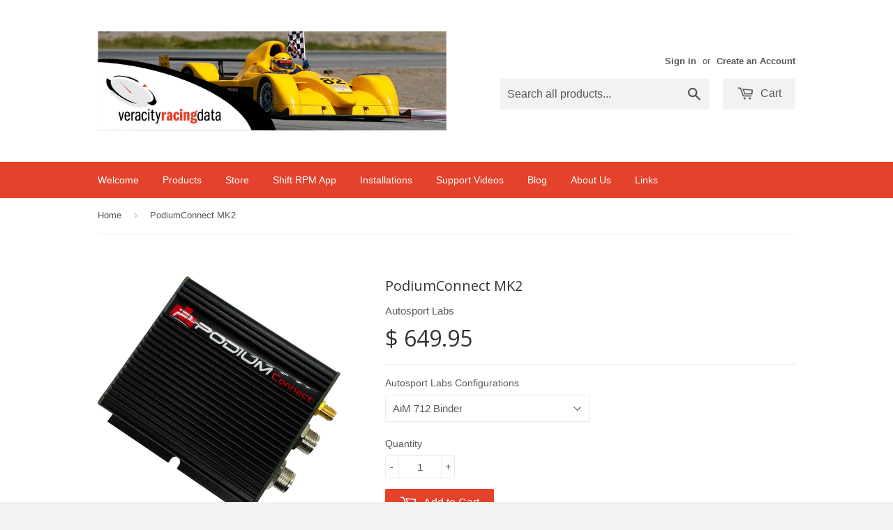

--- FILE ---
content_type: text/html; charset=utf-8
request_url: https://shop.veracitydata.com/products/podiumconnect-mk2
body_size: 15539
content:
<!doctype html>
<!--[if lt IE 7]><html class="no-js lt-ie9 lt-ie8 lt-ie7" lang="en"> <![endif]-->
<!--[if IE 7]><html class="no-js lt-ie9 lt-ie8" lang="en"> <![endif]-->
<!--[if IE 8]><html class="no-js lt-ie9" lang="en"> <![endif]-->
<!--[if IE 9 ]><html class="ie9 no-js"> <![endif]-->
<!--[if (gt IE 9)|!(IE)]><!--> <html class="no-touch no-js"> <!--<![endif]-->
<head>

  <!-- Basic page needs ================================================== -->
  <meta charset="utf-8">
  <meta http-equiv="X-UA-Compatible" content="IE=edge,chrome=1">

  
  <link rel="shortcut icon" href="//shop.veracitydata.com/cdn/shop/t/3/assets/favicon.png?v=127694855494086107251426834775" type="image/png" />
  

  <!-- Title and description ================================================== -->
  <title>
  PodiumConnect MK2 &ndash; Veracity Racing Data
  </title>

  
  <meta name="description" content="Now you can live-stream telemetry from your AiM, MoTeC, or other data system Live-stream your racing to Podium, the social network where you can do real-time analysis on engine, chassis, and driver performance. Share and compare your laps with crew, friends, race coaches, and fans around the world.   Compatible with Ai">
  

  <!-- Product meta ================================================== -->
  
  <meta property="og:type" content="product">
  <meta property="og:title" content="PodiumConnect MK2">
  
  <meta property="og:image" content="http://shop.veracitydata.com/cdn/shop/products/ASL-PodiumConnect_MK2_3quarter_1024_grande.jpg?v=1653511285">
  <meta property="og:image:secure_url" content="https://shop.veracitydata.com/cdn/shop/products/ASL-PodiumConnect_MK2_3quarter_1024_grande.jpg?v=1653511285">
  
  <meta property="og:image" content="http://shop.veracitydata.com/cdn/shop/products/ASL-PodiumConnect_MK2_end_connectors_1024_grande.jpg?v=1653511334">
  <meta property="og:image:secure_url" content="https://shop.veracitydata.com/cdn/shop/products/ASL-PodiumConnect_MK2_end_connectors_1024_grande.jpg?v=1653511334">
  
  <meta property="og:image" content="http://shop.veracitydata.com/cdn/shop/products/ASL-PodiumConnect_MK2_in_hand_1024_grande.jpg?v=1653511417">
  <meta property="og:image:secure_url" content="https://shop.veracitydata.com/cdn/shop/products/ASL-PodiumConnect_MK2_in_hand_1024_grande.jpg?v=1653511417">
  
  <meta property="og:price:amount" content="649.95">
  <meta property="og:price:currency" content="USD">


  <meta property="og:description" content="Now you can live-stream telemetry from your AiM, MoTeC, or other data system Live-stream your racing to Podium, the social network where you can do real-time analysis on engine, chassis, and driver performance. Share and compare your laps with crew, friends, race coaches, and fans around the world.   Compatible with Ai">

  <meta property="og:url" content="https://shop.veracitydata.com/products/podiumconnect-mk2">
  <meta property="og:site_name" content="Veracity Racing Data">

  
  
  
  <meta name="twitter:site" content="@">


  <meta name="twitter:card" content="product">
  <meta name="twitter:title" content="PodiumConnect MK2">
  <meta name="twitter:description" content="Now you can live-stream telemetry from your AiM, MoTeC, or other data system
Live-stream your racing to Podium, the social network where you can do real-time analysis on engine, chassis, and driver performance. Share and compare your laps with crew, friends, race coaches, and fans around the world.
 
Compatible with AiM, MoTeC,  and other data acquisition systems
Revolutionary Technology
Set your data free! Using cellular-based telemetry, PodiumConnect brings together different data systems in a powerful way. Easily compare laps between AiM, MoTeC, and other GPS-enabled data systems, all in the cloud, and in real-time.
Live-stream teleme">
  <meta name="twitter:image" content="https://shop.veracitydata.com/cdn/shop/products/ASL-PodiumConnect_MK2_3quarter_1024_medium.jpg?v=1653511285">
  <meta name="twitter:image:width" content="240">
  <meta name="twitter:image:height" content="240">
  <meta name="twitter:label1" content="Price">
  <meta name="twitter:data1" content="$ 649.95 USD">
  
  <meta name="twitter:label2" content="Brand">
  <meta name="twitter:data2" content="Autosport Labs">
  



  <!-- Helpers ================================================== -->
  <link rel="canonical" href="https://shop.veracitydata.com/products/podiumconnect-mk2">
  <meta name="viewport" content="width=device-width,initial-scale=1">

  
  <!-- Ajaxify Cart Plugin ================================================== -->
  <link href="//shop.veracitydata.com/cdn/shop/t/3/assets/ajaxify.scss.css?v=85051204406762910861426834401" rel="stylesheet" type="text/css" media="all" />
  

  <!-- CSS ================================================== -->
  <link href="//shop.veracitydata.com/cdn/shop/t/3/assets/timber.scss.css?v=106256834566652183511674766391" rel="stylesheet" type="text/css" media="all" />
  

  
    
    
    <link href="//fonts.googleapis.com/css?family=Open+Sans:400" rel="stylesheet" type="text/css" media="all" />
  




  <!-- Header hook for plugins ================================================== -->
  <script>window.performance && window.performance.mark && window.performance.mark('shopify.content_for_header.start');</script><meta id="shopify-digital-wallet" name="shopify-digital-wallet" content="/8059973/digital_wallets/dialog">
<meta name="shopify-checkout-api-token" content="f622c95bde231885f3dee719cd9aa4b7">
<meta id="in-context-paypal-metadata" data-shop-id="8059973" data-venmo-supported="false" data-environment="production" data-locale="en_US" data-paypal-v4="true" data-currency="USD">
<link rel="alternate" type="application/json+oembed" href="https://shop.veracitydata.com/products/podiumconnect-mk2.oembed">
<script async="async" src="/checkouts/internal/preloads.js?locale=en-US"></script>
<script id="shopify-features" type="application/json">{"accessToken":"f622c95bde231885f3dee719cd9aa4b7","betas":["rich-media-storefront-analytics"],"domain":"shop.veracitydata.com","predictiveSearch":true,"shopId":8059973,"locale":"en"}</script>
<script>var Shopify = Shopify || {};
Shopify.shop = "veracitydata.myshopify.com";
Shopify.locale = "en";
Shopify.currency = {"active":"USD","rate":"1.0"};
Shopify.country = "US";
Shopify.theme = {"name":"VRD Customized Supply Theme","id":10616365,"schema_name":null,"schema_version":null,"theme_store_id":null,"role":"main"};
Shopify.theme.handle = "null";
Shopify.theme.style = {"id":null,"handle":null};
Shopify.cdnHost = "shop.veracitydata.com/cdn";
Shopify.routes = Shopify.routes || {};
Shopify.routes.root = "/";</script>
<script type="module">!function(o){(o.Shopify=o.Shopify||{}).modules=!0}(window);</script>
<script>!function(o){function n(){var o=[];function n(){o.push(Array.prototype.slice.apply(arguments))}return n.q=o,n}var t=o.Shopify=o.Shopify||{};t.loadFeatures=n(),t.autoloadFeatures=n()}(window);</script>
<script id="shop-js-analytics" type="application/json">{"pageType":"product"}</script>
<script defer="defer" async type="module" src="//shop.veracitydata.com/cdn/shopifycloud/shop-js/modules/v2/client.init-shop-cart-sync_IZsNAliE.en.esm.js"></script>
<script defer="defer" async type="module" src="//shop.veracitydata.com/cdn/shopifycloud/shop-js/modules/v2/chunk.common_0OUaOowp.esm.js"></script>
<script type="module">
  await import("//shop.veracitydata.com/cdn/shopifycloud/shop-js/modules/v2/client.init-shop-cart-sync_IZsNAliE.en.esm.js");
await import("//shop.veracitydata.com/cdn/shopifycloud/shop-js/modules/v2/chunk.common_0OUaOowp.esm.js");

  window.Shopify.SignInWithShop?.initShopCartSync?.({"fedCMEnabled":true,"windoidEnabled":true});

</script>
<script id="__st">var __st={"a":8059973,"offset":-28800,"reqid":"90b60bc1-49b5-4709-be04-2dcd10961613-1768550622","pageurl":"shop.veracitydata.com\/products\/podiumconnect-mk2","u":"a77c712d155c","p":"product","rtyp":"product","rid":6753825194050};</script>
<script>window.ShopifyPaypalV4VisibilityTracking = true;</script>
<script id="captcha-bootstrap">!function(){'use strict';const t='contact',e='account',n='new_comment',o=[[t,t],['blogs',n],['comments',n],[t,'customer']],c=[[e,'customer_login'],[e,'guest_login'],[e,'recover_customer_password'],[e,'create_customer']],r=t=>t.map((([t,e])=>`form[action*='/${t}']:not([data-nocaptcha='true']) input[name='form_type'][value='${e}']`)).join(','),a=t=>()=>t?[...document.querySelectorAll(t)].map((t=>t.form)):[];function s(){const t=[...o],e=r(t);return a(e)}const i='password',u='form_key',d=['recaptcha-v3-token','g-recaptcha-response','h-captcha-response',i],f=()=>{try{return window.sessionStorage}catch{return}},m='__shopify_v',_=t=>t.elements[u];function p(t,e,n=!1){try{const o=window.sessionStorage,c=JSON.parse(o.getItem(e)),{data:r}=function(t){const{data:e,action:n}=t;return t[m]||n?{data:e,action:n}:{data:t,action:n}}(c);for(const[e,n]of Object.entries(r))t.elements[e]&&(t.elements[e].value=n);n&&o.removeItem(e)}catch(o){console.error('form repopulation failed',{error:o})}}const l='form_type',E='cptcha';function T(t){t.dataset[E]=!0}const w=window,h=w.document,L='Shopify',v='ce_forms',y='captcha';let A=!1;((t,e)=>{const n=(g='f06e6c50-85a8-45c8-87d0-21a2b65856fe',I='https://cdn.shopify.com/shopifycloud/storefront-forms-hcaptcha/ce_storefront_forms_captcha_hcaptcha.v1.5.2.iife.js',D={infoText:'Protected by hCaptcha',privacyText:'Privacy',termsText:'Terms'},(t,e,n)=>{const o=w[L][v],c=o.bindForm;if(c)return c(t,g,e,D).then(n);var r;o.q.push([[t,g,e,D],n]),r=I,A||(h.body.append(Object.assign(h.createElement('script'),{id:'captcha-provider',async:!0,src:r})),A=!0)});var g,I,D;w[L]=w[L]||{},w[L][v]=w[L][v]||{},w[L][v].q=[],w[L][y]=w[L][y]||{},w[L][y].protect=function(t,e){n(t,void 0,e),T(t)},Object.freeze(w[L][y]),function(t,e,n,w,h,L){const[v,y,A,g]=function(t,e,n){const i=e?o:[],u=t?c:[],d=[...i,...u],f=r(d),m=r(i),_=r(d.filter((([t,e])=>n.includes(e))));return[a(f),a(m),a(_),s()]}(w,h,L),I=t=>{const e=t.target;return e instanceof HTMLFormElement?e:e&&e.form},D=t=>v().includes(t);t.addEventListener('submit',(t=>{const e=I(t);if(!e)return;const n=D(e)&&!e.dataset.hcaptchaBound&&!e.dataset.recaptchaBound,o=_(e),c=g().includes(e)&&(!o||!o.value);(n||c)&&t.preventDefault(),c&&!n&&(function(t){try{if(!f())return;!function(t){const e=f();if(!e)return;const n=_(t);if(!n)return;const o=n.value;o&&e.removeItem(o)}(t);const e=Array.from(Array(32),(()=>Math.random().toString(36)[2])).join('');!function(t,e){_(t)||t.append(Object.assign(document.createElement('input'),{type:'hidden',name:u})),t.elements[u].value=e}(t,e),function(t,e){const n=f();if(!n)return;const o=[...t.querySelectorAll(`input[type='${i}']`)].map((({name:t})=>t)),c=[...d,...o],r={};for(const[a,s]of new FormData(t).entries())c.includes(a)||(r[a]=s);n.setItem(e,JSON.stringify({[m]:1,action:t.action,data:r}))}(t,e)}catch(e){console.error('failed to persist form',e)}}(e),e.submit())}));const S=(t,e)=>{t&&!t.dataset[E]&&(n(t,e.some((e=>e===t))),T(t))};for(const o of['focusin','change'])t.addEventListener(o,(t=>{const e=I(t);D(e)&&S(e,y())}));const B=e.get('form_key'),M=e.get(l),P=B&&M;t.addEventListener('DOMContentLoaded',(()=>{const t=y();if(P)for(const e of t)e.elements[l].value===M&&p(e,B);[...new Set([...A(),...v().filter((t=>'true'===t.dataset.shopifyCaptcha))])].forEach((e=>S(e,t)))}))}(h,new URLSearchParams(w.location.search),n,t,e,['guest_login'])})(!0,!0)}();</script>
<script integrity="sha256-4kQ18oKyAcykRKYeNunJcIwy7WH5gtpwJnB7kiuLZ1E=" data-source-attribution="shopify.loadfeatures" defer="defer" src="//shop.veracitydata.com/cdn/shopifycloud/storefront/assets/storefront/load_feature-a0a9edcb.js" crossorigin="anonymous"></script>
<script data-source-attribution="shopify.dynamic_checkout.dynamic.init">var Shopify=Shopify||{};Shopify.PaymentButton=Shopify.PaymentButton||{isStorefrontPortableWallets:!0,init:function(){window.Shopify.PaymentButton.init=function(){};var t=document.createElement("script");t.src="https://shop.veracitydata.com/cdn/shopifycloud/portable-wallets/latest/portable-wallets.en.js",t.type="module",document.head.appendChild(t)}};
</script>
<script data-source-attribution="shopify.dynamic_checkout.buyer_consent">
  function portableWalletsHideBuyerConsent(e){var t=document.getElementById("shopify-buyer-consent"),n=document.getElementById("shopify-subscription-policy-button");t&&n&&(t.classList.add("hidden"),t.setAttribute("aria-hidden","true"),n.removeEventListener("click",e))}function portableWalletsShowBuyerConsent(e){var t=document.getElementById("shopify-buyer-consent"),n=document.getElementById("shopify-subscription-policy-button");t&&n&&(t.classList.remove("hidden"),t.removeAttribute("aria-hidden"),n.addEventListener("click",e))}window.Shopify?.PaymentButton&&(window.Shopify.PaymentButton.hideBuyerConsent=portableWalletsHideBuyerConsent,window.Shopify.PaymentButton.showBuyerConsent=portableWalletsShowBuyerConsent);
</script>
<script data-source-attribution="shopify.dynamic_checkout.cart.bootstrap">document.addEventListener("DOMContentLoaded",(function(){function t(){return document.querySelector("shopify-accelerated-checkout-cart, shopify-accelerated-checkout")}if(t())Shopify.PaymentButton.init();else{new MutationObserver((function(e,n){t()&&(Shopify.PaymentButton.init(),n.disconnect())})).observe(document.body,{childList:!0,subtree:!0})}}));
</script>
<link id="shopify-accelerated-checkout-styles" rel="stylesheet" media="screen" href="https://shop.veracitydata.com/cdn/shopifycloud/portable-wallets/latest/accelerated-checkout-backwards-compat.css" crossorigin="anonymous">
<style id="shopify-accelerated-checkout-cart">
        #shopify-buyer-consent {
  margin-top: 1em;
  display: inline-block;
  width: 100%;
}

#shopify-buyer-consent.hidden {
  display: none;
}

#shopify-subscription-policy-button {
  background: none;
  border: none;
  padding: 0;
  text-decoration: underline;
  font-size: inherit;
  cursor: pointer;
}

#shopify-subscription-policy-button::before {
  box-shadow: none;
}

      </style>

<script>window.performance && window.performance.mark && window.performance.mark('shopify.content_for_header.end');</script>

  

<!--[if lt IE 9]>
<script src="//html5shiv.googlecode.com/svn/trunk/html5.js" type="text/javascript"></script>
<script src="//shop.veracitydata.com/cdn/shop/t/3/assets/respond.min.js?v=52248677837542619231426834124" type="text/javascript"></script>
<link href="//shop.veracitydata.com/cdn/shop/t/3/assets/respond-proxy.html" id="respond-proxy" rel="respond-proxy" />
<link href="//shop.veracitydata.com/search?q=fb7d4ad2c948f3ab814242d01a41c090" id="respond-redirect" rel="respond-redirect" />
<script src="//shop.veracitydata.com/search?q=fb7d4ad2c948f3ab814242d01a41c090" type="text/javascript"></script>
<![endif]-->


  
  

  <script src="//ajax.googleapis.com/ajax/libs/jquery/1.11.0/jquery.min.js" type="text/javascript"></script>
  <script src="//shop.veracitydata.com/cdn/shop/t/3/assets/modernizr.min.js?v=26620055551102246001426834124" type="text/javascript"></script>

<link href="https://monorail-edge.shopifysvc.com" rel="dns-prefetch">
<script>(function(){if ("sendBeacon" in navigator && "performance" in window) {try {var session_token_from_headers = performance.getEntriesByType('navigation')[0].serverTiming.find(x => x.name == '_s').description;} catch {var session_token_from_headers = undefined;}var session_cookie_matches = document.cookie.match(/_shopify_s=([^;]*)/);var session_token_from_cookie = session_cookie_matches && session_cookie_matches.length === 2 ? session_cookie_matches[1] : "";var session_token = session_token_from_headers || session_token_from_cookie || "";function handle_abandonment_event(e) {var entries = performance.getEntries().filter(function(entry) {return /monorail-edge.shopifysvc.com/.test(entry.name);});if (!window.abandonment_tracked && entries.length === 0) {window.abandonment_tracked = true;var currentMs = Date.now();var navigation_start = performance.timing.navigationStart;var payload = {shop_id: 8059973,url: window.location.href,navigation_start,duration: currentMs - navigation_start,session_token,page_type: "product"};window.navigator.sendBeacon("https://monorail-edge.shopifysvc.com/v1/produce", JSON.stringify({schema_id: "online_store_buyer_site_abandonment/1.1",payload: payload,metadata: {event_created_at_ms: currentMs,event_sent_at_ms: currentMs}}));}}window.addEventListener('pagehide', handle_abandonment_event);}}());</script>
<script id="web-pixels-manager-setup">(function e(e,d,r,n,o){if(void 0===o&&(o={}),!Boolean(null===(a=null===(i=window.Shopify)||void 0===i?void 0:i.analytics)||void 0===a?void 0:a.replayQueue)){var i,a;window.Shopify=window.Shopify||{};var t=window.Shopify;t.analytics=t.analytics||{};var s=t.analytics;s.replayQueue=[],s.publish=function(e,d,r){return s.replayQueue.push([e,d,r]),!0};try{self.performance.mark("wpm:start")}catch(e){}var l=function(){var e={modern:/Edge?\/(1{2}[4-9]|1[2-9]\d|[2-9]\d{2}|\d{4,})\.\d+(\.\d+|)|Firefox\/(1{2}[4-9]|1[2-9]\d|[2-9]\d{2}|\d{4,})\.\d+(\.\d+|)|Chrom(ium|e)\/(9{2}|\d{3,})\.\d+(\.\d+|)|(Maci|X1{2}).+ Version\/(15\.\d+|(1[6-9]|[2-9]\d|\d{3,})\.\d+)([,.]\d+|)( \(\w+\)|)( Mobile\/\w+|) Safari\/|Chrome.+OPR\/(9{2}|\d{3,})\.\d+\.\d+|(CPU[ +]OS|iPhone[ +]OS|CPU[ +]iPhone|CPU IPhone OS|CPU iPad OS)[ +]+(15[._]\d+|(1[6-9]|[2-9]\d|\d{3,})[._]\d+)([._]\d+|)|Android:?[ /-](13[3-9]|1[4-9]\d|[2-9]\d{2}|\d{4,})(\.\d+|)(\.\d+|)|Android.+Firefox\/(13[5-9]|1[4-9]\d|[2-9]\d{2}|\d{4,})\.\d+(\.\d+|)|Android.+Chrom(ium|e)\/(13[3-9]|1[4-9]\d|[2-9]\d{2}|\d{4,})\.\d+(\.\d+|)|SamsungBrowser\/([2-9]\d|\d{3,})\.\d+/,legacy:/Edge?\/(1[6-9]|[2-9]\d|\d{3,})\.\d+(\.\d+|)|Firefox\/(5[4-9]|[6-9]\d|\d{3,})\.\d+(\.\d+|)|Chrom(ium|e)\/(5[1-9]|[6-9]\d|\d{3,})\.\d+(\.\d+|)([\d.]+$|.*Safari\/(?![\d.]+ Edge\/[\d.]+$))|(Maci|X1{2}).+ Version\/(10\.\d+|(1[1-9]|[2-9]\d|\d{3,})\.\d+)([,.]\d+|)( \(\w+\)|)( Mobile\/\w+|) Safari\/|Chrome.+OPR\/(3[89]|[4-9]\d|\d{3,})\.\d+\.\d+|(CPU[ +]OS|iPhone[ +]OS|CPU[ +]iPhone|CPU IPhone OS|CPU iPad OS)[ +]+(10[._]\d+|(1[1-9]|[2-9]\d|\d{3,})[._]\d+)([._]\d+|)|Android:?[ /-](13[3-9]|1[4-9]\d|[2-9]\d{2}|\d{4,})(\.\d+|)(\.\d+|)|Mobile Safari.+OPR\/([89]\d|\d{3,})\.\d+\.\d+|Android.+Firefox\/(13[5-9]|1[4-9]\d|[2-9]\d{2}|\d{4,})\.\d+(\.\d+|)|Android.+Chrom(ium|e)\/(13[3-9]|1[4-9]\d|[2-9]\d{2}|\d{4,})\.\d+(\.\d+|)|Android.+(UC? ?Browser|UCWEB|U3)[ /]?(15\.([5-9]|\d{2,})|(1[6-9]|[2-9]\d|\d{3,})\.\d+)\.\d+|SamsungBrowser\/(5\.\d+|([6-9]|\d{2,})\.\d+)|Android.+MQ{2}Browser\/(14(\.(9|\d{2,})|)|(1[5-9]|[2-9]\d|\d{3,})(\.\d+|))(\.\d+|)|K[Aa][Ii]OS\/(3\.\d+|([4-9]|\d{2,})\.\d+)(\.\d+|)/},d=e.modern,r=e.legacy,n=navigator.userAgent;return n.match(d)?"modern":n.match(r)?"legacy":"unknown"}(),u="modern"===l?"modern":"legacy",c=(null!=n?n:{modern:"",legacy:""})[u],f=function(e){return[e.baseUrl,"/wpm","/b",e.hashVersion,"modern"===e.buildTarget?"m":"l",".js"].join("")}({baseUrl:d,hashVersion:r,buildTarget:u}),m=function(e){var d=e.version,r=e.bundleTarget,n=e.surface,o=e.pageUrl,i=e.monorailEndpoint;return{emit:function(e){var a=e.status,t=e.errorMsg,s=(new Date).getTime(),l=JSON.stringify({metadata:{event_sent_at_ms:s},events:[{schema_id:"web_pixels_manager_load/3.1",payload:{version:d,bundle_target:r,page_url:o,status:a,surface:n,error_msg:t},metadata:{event_created_at_ms:s}}]});if(!i)return console&&console.warn&&console.warn("[Web Pixels Manager] No Monorail endpoint provided, skipping logging."),!1;try{return self.navigator.sendBeacon.bind(self.navigator)(i,l)}catch(e){}var u=new XMLHttpRequest;try{return u.open("POST",i,!0),u.setRequestHeader("Content-Type","text/plain"),u.send(l),!0}catch(e){return console&&console.warn&&console.warn("[Web Pixels Manager] Got an unhandled error while logging to Monorail."),!1}}}}({version:r,bundleTarget:l,surface:e.surface,pageUrl:self.location.href,monorailEndpoint:e.monorailEndpoint});try{o.browserTarget=l,function(e){var d=e.src,r=e.async,n=void 0===r||r,o=e.onload,i=e.onerror,a=e.sri,t=e.scriptDataAttributes,s=void 0===t?{}:t,l=document.createElement("script"),u=document.querySelector("head"),c=document.querySelector("body");if(l.async=n,l.src=d,a&&(l.integrity=a,l.crossOrigin="anonymous"),s)for(var f in s)if(Object.prototype.hasOwnProperty.call(s,f))try{l.dataset[f]=s[f]}catch(e){}if(o&&l.addEventListener("load",o),i&&l.addEventListener("error",i),u)u.appendChild(l);else{if(!c)throw new Error("Did not find a head or body element to append the script");c.appendChild(l)}}({src:f,async:!0,onload:function(){if(!function(){var e,d;return Boolean(null===(d=null===(e=window.Shopify)||void 0===e?void 0:e.analytics)||void 0===d?void 0:d.initialized)}()){var d=window.webPixelsManager.init(e)||void 0;if(d){var r=window.Shopify.analytics;r.replayQueue.forEach((function(e){var r=e[0],n=e[1],o=e[2];d.publishCustomEvent(r,n,o)})),r.replayQueue=[],r.publish=d.publishCustomEvent,r.visitor=d.visitor,r.initialized=!0}}},onerror:function(){return m.emit({status:"failed",errorMsg:"".concat(f," has failed to load")})},sri:function(e){var d=/^sha384-[A-Za-z0-9+/=]+$/;return"string"==typeof e&&d.test(e)}(c)?c:"",scriptDataAttributes:o}),m.emit({status:"loading"})}catch(e){m.emit({status:"failed",errorMsg:(null==e?void 0:e.message)||"Unknown error"})}}})({shopId: 8059973,storefrontBaseUrl: "https://shop.veracitydata.com",extensionsBaseUrl: "https://extensions.shopifycdn.com/cdn/shopifycloud/web-pixels-manager",monorailEndpoint: "https://monorail-edge.shopifysvc.com/unstable/produce_batch",surface: "storefront-renderer",enabledBetaFlags: ["2dca8a86"],webPixelsConfigList: [{"id":"shopify-app-pixel","configuration":"{}","eventPayloadVersion":"v1","runtimeContext":"STRICT","scriptVersion":"0450","apiClientId":"shopify-pixel","type":"APP","privacyPurposes":["ANALYTICS","MARKETING"]},{"id":"shopify-custom-pixel","eventPayloadVersion":"v1","runtimeContext":"LAX","scriptVersion":"0450","apiClientId":"shopify-pixel","type":"CUSTOM","privacyPurposes":["ANALYTICS","MARKETING"]}],isMerchantRequest: false,initData: {"shop":{"name":"Veracity Racing Data","paymentSettings":{"currencyCode":"USD"},"myshopifyDomain":"veracitydata.myshopify.com","countryCode":"US","storefrontUrl":"https:\/\/shop.veracitydata.com"},"customer":null,"cart":null,"checkout":null,"productVariants":[{"price":{"amount":649.95,"currencyCode":"USD"},"product":{"title":"PodiumConnect MK2","vendor":"Autosport Labs","id":"6753825194050","untranslatedTitle":"PodiumConnect MK2","url":"\/products\/podiumconnect-mk2","type":"Telemetry"},"id":"39799207166018","image":{"src":"\/\/shop.veracitydata.com\/cdn\/shop\/products\/ASL-PodiumConnect_MK2_top_1024.jpg?v=1653512117"},"sku":"ASL-PodiumConnect MK2-AiM","title":"AiM 712 Binder","untranslatedTitle":"AiM 712 Binder"},{"price":{"amount":649.95,"currencyCode":"USD"},"product":{"title":"PodiumConnect MK2","vendor":"Autosport Labs","id":"6753825194050","untranslatedTitle":"PodiumConnect MK2","url":"\/products\/podiumconnect-mk2","type":"Telemetry"},"id":"40016748019778","image":{"src":"\/\/shop.veracitydata.com\/cdn\/shop\/products\/ASL-PodiumConnect_MK2_top_1024.jpg?v=1653512117"},"sku":"ASL-PodiumConnect MK2-AEM","title":"AEM (Special Order)","untranslatedTitle":"AEM (Special Order)"},{"price":{"amount":649.95,"currencyCode":"USD"},"product":{"title":"PodiumConnect MK2","vendor":"Autosport Labs","id":"6753825194050","untranslatedTitle":"PodiumConnect MK2","url":"\/products\/podiumconnect-mk2","type":"Telemetry"},"id":"39799181475906","image":{"src":"\/\/shop.veracitydata.com\/cdn\/shop\/products\/ASL-PodiumConnect_MK2_top_1024.jpg?v=1653512117"},"sku":"ASL-PodiumConnect MK2-Gen","title":"Generic Pigtail","untranslatedTitle":"Generic Pigtail"},{"price":{"amount":649.95,"currencyCode":"USD"},"product":{"title":"PodiumConnect MK2","vendor":"Autosport Labs","id":"6753825194050","untranslatedTitle":"PodiumConnect MK2","url":"\/products\/podiumconnect-mk2","type":"Telemetry"},"id":"39799181508674","image":{"src":"\/\/shop.veracitydata.com\/cdn\/shop\/products\/ASL-PodiumConnect_MK2_top_1024.jpg?v=1653512117"},"sku":"ASL-PodiumConnect MK2-MoT","title":"MoTeC DTM6","untranslatedTitle":"MoTeC DTM6"},{"price":{"amount":649.95,"currencyCode":"USD"},"product":{"title":"PodiumConnect MK2","vendor":"Autosport Labs","id":"6753825194050","untranslatedTitle":"PodiumConnect MK2","url":"\/products\/podiumconnect-mk2","type":"Telemetry"},"id":"40016748052546","image":{"src":"\/\/shop.veracitydata.com\/cdn\/shop\/products\/ASL-PodiumConnect_MK2_top_1024.jpg?v=1653512117"},"sku":"ASL-PodiumConnect MK2-VBOX","title":"VBOX (Special Order)","untranslatedTitle":"VBOX (Special Order)"}],"purchasingCompany":null},},"https://shop.veracitydata.com/cdn","fcfee988w5aeb613cpc8e4bc33m6693e112",{"modern":"","legacy":""},{"shopId":"8059973","storefrontBaseUrl":"https:\/\/shop.veracitydata.com","extensionBaseUrl":"https:\/\/extensions.shopifycdn.com\/cdn\/shopifycloud\/web-pixels-manager","surface":"storefront-renderer","enabledBetaFlags":"[\"2dca8a86\"]","isMerchantRequest":"false","hashVersion":"fcfee988w5aeb613cpc8e4bc33m6693e112","publish":"custom","events":"[[\"page_viewed\",{}],[\"product_viewed\",{\"productVariant\":{\"price\":{\"amount\":649.95,\"currencyCode\":\"USD\"},\"product\":{\"title\":\"PodiumConnect MK2\",\"vendor\":\"Autosport Labs\",\"id\":\"6753825194050\",\"untranslatedTitle\":\"PodiumConnect MK2\",\"url\":\"\/products\/podiumconnect-mk2\",\"type\":\"Telemetry\"},\"id\":\"39799207166018\",\"image\":{\"src\":\"\/\/shop.veracitydata.com\/cdn\/shop\/products\/ASL-PodiumConnect_MK2_top_1024.jpg?v=1653512117\"},\"sku\":\"ASL-PodiumConnect MK2-AiM\",\"title\":\"AiM 712 Binder\",\"untranslatedTitle\":\"AiM 712 Binder\"}}]]"});</script><script>
  window.ShopifyAnalytics = window.ShopifyAnalytics || {};
  window.ShopifyAnalytics.meta = window.ShopifyAnalytics.meta || {};
  window.ShopifyAnalytics.meta.currency = 'USD';
  var meta = {"product":{"id":6753825194050,"gid":"gid:\/\/shopify\/Product\/6753825194050","vendor":"Autosport Labs","type":"Telemetry","handle":"podiumconnect-mk2","variants":[{"id":39799207166018,"price":64995,"name":"PodiumConnect MK2 - AiM 712 Binder","public_title":"AiM 712 Binder","sku":"ASL-PodiumConnect MK2-AiM"},{"id":40016748019778,"price":64995,"name":"PodiumConnect MK2 - AEM (Special Order)","public_title":"AEM (Special Order)","sku":"ASL-PodiumConnect MK2-AEM"},{"id":39799181475906,"price":64995,"name":"PodiumConnect MK2 - Generic Pigtail","public_title":"Generic Pigtail","sku":"ASL-PodiumConnect MK2-Gen"},{"id":39799181508674,"price":64995,"name":"PodiumConnect MK2 - MoTeC DTM6","public_title":"MoTeC DTM6","sku":"ASL-PodiumConnect MK2-MoT"},{"id":40016748052546,"price":64995,"name":"PodiumConnect MK2 - VBOX (Special Order)","public_title":"VBOX (Special Order)","sku":"ASL-PodiumConnect MK2-VBOX"}],"remote":false},"page":{"pageType":"product","resourceType":"product","resourceId":6753825194050,"requestId":"90b60bc1-49b5-4709-be04-2dcd10961613-1768550622"}};
  for (var attr in meta) {
    window.ShopifyAnalytics.meta[attr] = meta[attr];
  }
</script>
<script class="analytics">
  (function () {
    var customDocumentWrite = function(content) {
      var jquery = null;

      if (window.jQuery) {
        jquery = window.jQuery;
      } else if (window.Checkout && window.Checkout.$) {
        jquery = window.Checkout.$;
      }

      if (jquery) {
        jquery('body').append(content);
      }
    };

    var hasLoggedConversion = function(token) {
      if (token) {
        return document.cookie.indexOf('loggedConversion=' + token) !== -1;
      }
      return false;
    }

    var setCookieIfConversion = function(token) {
      if (token) {
        var twoMonthsFromNow = new Date(Date.now());
        twoMonthsFromNow.setMonth(twoMonthsFromNow.getMonth() + 2);

        document.cookie = 'loggedConversion=' + token + '; expires=' + twoMonthsFromNow;
      }
    }

    var trekkie = window.ShopifyAnalytics.lib = window.trekkie = window.trekkie || [];
    if (trekkie.integrations) {
      return;
    }
    trekkie.methods = [
      'identify',
      'page',
      'ready',
      'track',
      'trackForm',
      'trackLink'
    ];
    trekkie.factory = function(method) {
      return function() {
        var args = Array.prototype.slice.call(arguments);
        args.unshift(method);
        trekkie.push(args);
        return trekkie;
      };
    };
    for (var i = 0; i < trekkie.methods.length; i++) {
      var key = trekkie.methods[i];
      trekkie[key] = trekkie.factory(key);
    }
    trekkie.load = function(config) {
      trekkie.config = config || {};
      trekkie.config.initialDocumentCookie = document.cookie;
      var first = document.getElementsByTagName('script')[0];
      var script = document.createElement('script');
      script.type = 'text/javascript';
      script.onerror = function(e) {
        var scriptFallback = document.createElement('script');
        scriptFallback.type = 'text/javascript';
        scriptFallback.onerror = function(error) {
                var Monorail = {
      produce: function produce(monorailDomain, schemaId, payload) {
        var currentMs = new Date().getTime();
        var event = {
          schema_id: schemaId,
          payload: payload,
          metadata: {
            event_created_at_ms: currentMs,
            event_sent_at_ms: currentMs
          }
        };
        return Monorail.sendRequest("https://" + monorailDomain + "/v1/produce", JSON.stringify(event));
      },
      sendRequest: function sendRequest(endpointUrl, payload) {
        // Try the sendBeacon API
        if (window && window.navigator && typeof window.navigator.sendBeacon === 'function' && typeof window.Blob === 'function' && !Monorail.isIos12()) {
          var blobData = new window.Blob([payload], {
            type: 'text/plain'
          });

          if (window.navigator.sendBeacon(endpointUrl, blobData)) {
            return true;
          } // sendBeacon was not successful

        } // XHR beacon

        var xhr = new XMLHttpRequest();

        try {
          xhr.open('POST', endpointUrl);
          xhr.setRequestHeader('Content-Type', 'text/plain');
          xhr.send(payload);
        } catch (e) {
          console.log(e);
        }

        return false;
      },
      isIos12: function isIos12() {
        return window.navigator.userAgent.lastIndexOf('iPhone; CPU iPhone OS 12_') !== -1 || window.navigator.userAgent.lastIndexOf('iPad; CPU OS 12_') !== -1;
      }
    };
    Monorail.produce('monorail-edge.shopifysvc.com',
      'trekkie_storefront_load_errors/1.1',
      {shop_id: 8059973,
      theme_id: 10616365,
      app_name: "storefront",
      context_url: window.location.href,
      source_url: "//shop.veracitydata.com/cdn/s/trekkie.storefront.cd680fe47e6c39ca5d5df5f0a32d569bc48c0f27.min.js"});

        };
        scriptFallback.async = true;
        scriptFallback.src = '//shop.veracitydata.com/cdn/s/trekkie.storefront.cd680fe47e6c39ca5d5df5f0a32d569bc48c0f27.min.js';
        first.parentNode.insertBefore(scriptFallback, first);
      };
      script.async = true;
      script.src = '//shop.veracitydata.com/cdn/s/trekkie.storefront.cd680fe47e6c39ca5d5df5f0a32d569bc48c0f27.min.js';
      first.parentNode.insertBefore(script, first);
    };
    trekkie.load(
      {"Trekkie":{"appName":"storefront","development":false,"defaultAttributes":{"shopId":8059973,"isMerchantRequest":null,"themeId":10616365,"themeCityHash":"4761846793919146051","contentLanguage":"en","currency":"USD","eventMetadataId":"d92edb48-41f6-43eb-8808-c758cdb1235b"},"isServerSideCookieWritingEnabled":true,"monorailRegion":"shop_domain","enabledBetaFlags":["65f19447"]},"Session Attribution":{},"S2S":{"facebookCapiEnabled":false,"source":"trekkie-storefront-renderer","apiClientId":580111}}
    );

    var loaded = false;
    trekkie.ready(function() {
      if (loaded) return;
      loaded = true;

      window.ShopifyAnalytics.lib = window.trekkie;

      var originalDocumentWrite = document.write;
      document.write = customDocumentWrite;
      try { window.ShopifyAnalytics.merchantGoogleAnalytics.call(this); } catch(error) {};
      document.write = originalDocumentWrite;

      window.ShopifyAnalytics.lib.page(null,{"pageType":"product","resourceType":"product","resourceId":6753825194050,"requestId":"90b60bc1-49b5-4709-be04-2dcd10961613-1768550622","shopifyEmitted":true});

      var match = window.location.pathname.match(/checkouts\/(.+)\/(thank_you|post_purchase)/)
      var token = match? match[1]: undefined;
      if (!hasLoggedConversion(token)) {
        setCookieIfConversion(token);
        window.ShopifyAnalytics.lib.track("Viewed Product",{"currency":"USD","variantId":39799207166018,"productId":6753825194050,"productGid":"gid:\/\/shopify\/Product\/6753825194050","name":"PodiumConnect MK2 - AiM 712 Binder","price":"649.95","sku":"ASL-PodiumConnect MK2-AiM","brand":"Autosport Labs","variant":"AiM 712 Binder","category":"Telemetry","nonInteraction":true,"remote":false},undefined,undefined,{"shopifyEmitted":true});
      window.ShopifyAnalytics.lib.track("monorail:\/\/trekkie_storefront_viewed_product\/1.1",{"currency":"USD","variantId":39799207166018,"productId":6753825194050,"productGid":"gid:\/\/shopify\/Product\/6753825194050","name":"PodiumConnect MK2 - AiM 712 Binder","price":"649.95","sku":"ASL-PodiumConnect MK2-AiM","brand":"Autosport Labs","variant":"AiM 712 Binder","category":"Telemetry","nonInteraction":true,"remote":false,"referer":"https:\/\/shop.veracitydata.com\/products\/podiumconnect-mk2"});
      }
    });


        var eventsListenerScript = document.createElement('script');
        eventsListenerScript.async = true;
        eventsListenerScript.src = "//shop.veracitydata.com/cdn/shopifycloud/storefront/assets/shop_events_listener-3da45d37.js";
        document.getElementsByTagName('head')[0].appendChild(eventsListenerScript);

})();</script>
<script
  defer
  src="https://shop.veracitydata.com/cdn/shopifycloud/perf-kit/shopify-perf-kit-3.0.4.min.js"
  data-application="storefront-renderer"
  data-shop-id="8059973"
  data-render-region="gcp-us-central1"
  data-page-type="product"
  data-theme-instance-id="10616365"
  data-theme-name=""
  data-theme-version=""
  data-monorail-region="shop_domain"
  data-resource-timing-sampling-rate="10"
  data-shs="true"
  data-shs-beacon="true"
  data-shs-export-with-fetch="true"
  data-shs-logs-sample-rate="1"
  data-shs-beacon-endpoint="https://shop.veracitydata.com/api/collect"
></script>
</head>

<body id="podiumconnect-mk2" class="template-product" >

  <header class="site-header" role="banner">
    <div class="wrapper">

      <div class="grid--full">
        <div class="grid-item large--one-half">
          
            <div class="h1 header-logo" itemscope itemtype="http://schema.org/Organization">
          
            
              <a href="/" itemprop="url">
                <img src="//shop.veracitydata.com/cdn/shop/t/3/assets/logo.png?v=80823161364902085491426834677" alt="Veracity Racing Data" itemprop="logo">
              </a>
            
          
            </div>
          
        </div>

        <div class="grid-item large--one-half text-center large--text-right">
          
            <div class="site-header--text-links medium-down--hide">
              

              
                <span class="site-header--meta-links medium-down--hide">
                  
                    <a href="/account/login" id="customer_login_link">Sign in</a>
                    
                    <span class="site-header--spacer">or</span>
                    <a href="/account/register" id="customer_register_link">Create an Account</a>
                    
                  
                </span>
              
            </div>

            <br class="medium-down--hide">
          

          <form action="/search" method="get" class="search-bar" role="search">
  <input type="hidden" name="type" value="product">

  <input type="search" name="q" value="" placeholder="Search all products..." aria-label="Search all products...">
  <button type="submit" class="search-bar--submit icon-fallback-text">
    <span class="icon icon-search" aria-hidden="true"></span>
    <span class="fallback-text">Search</span>
  </button>
</form>


          <a href="/cart" class="header-cart-btn cart-toggle">
            <span class="icon icon-cart"></span>
            Cart <span class="cart-count cart-badge--desktop hidden-count">0</span>
          </a>
        </div>
      </div>

    </div>
  </header>

  <nav class="nav-bar" role="navigation">
    <div class="wrapper">
      <form action="/search" method="get" class="search-bar" role="search">
  <input type="hidden" name="type" value="product">

  <input type="search" name="q" value="" placeholder="Search all products..." aria-label="Search all products...">
  <button type="submit" class="search-bar--submit icon-fallback-text">
    <span class="icon icon-search" aria-hidden="true"></span>
    <span class="fallback-text">Search</span>
  </button>
</form>

      <ul class="site-nav" id="accessibleNav">
  
  <li class="large--hide">
    <a href="/">Home</a>
  </li>
  
  
    
    
      <li >
        <a href="https://veracitydata.com">Welcome</a>
      </li>
    
  
    
    
      <li >
        <a href="https://veracitydata.com/products/">Products</a>
      </li>
    
  
    
    
      <li >
        <a href="/collections/all">Store</a>
      </li>
    
  
    
    
      <li >
        <a href="https://veracitydata.com/shift-rpm-app/">Shift RPM App</a>
      </li>
    
  
    
    
      <li >
        <a href="https://veracitydata.com/category/installations/">Installations</a>
      </li>
    
  
    
    
      <li >
        <a href="https://veracitydata.com/category/support-video/">Support Videos</a>
      </li>
    
  
    
    
      <li >
        <a href="https://veracitydata.com/stories-news-and-updates/">Blog</a>
      </li>
    
  
    
    
      <li >
        <a href="/pages/about-us">About Us</a>
      </li>
    
  
    
    
      <li >
        <a href="https://veracitydata.com/links/">Links</a>
      </li>
    
  

  
    
      <li class="customer-navlink large--hide"><a href="/account/login" id="customer_login_link">Sign in</a></li>
      
      <li class="customer-navlink large--hide"><a href="/account/register" id="customer_register_link">Create an Account</a></li>
      
    
  
</ul>

    </div>
  </nav>

  <div id="mobileNavBar">
    <div class="display-table-cell">
      <a class="menu-toggle mobileNavBar-link">Menu</a>
    </div>
    <div class="display-table-cell">
      <a href="/cart" class="cart-toggle mobileNavBar-link">
        <span class="icon icon-cart"></span>
        Cart <span class="cart-count hidden-count">0</span>
      </a>
    </div>
  </div>

  <main class="wrapper main-content" role="main">

    




<nav class="breadcrumb" role="navigation" aria-label="breadcrumbs">
  <a href="/" title="Back to the frontpage">Home</a>

  

    
    <span class="divider" aria-hidden="true">&rsaquo;</span>
    <span class="breadcrumb--truncate">PodiumConnect MK2</span>

  
</nav>



<div class="grid" itemscope itemtype="http://schema.org/Product">
  <meta itemprop="url" content="https://shop.veracitydata.com/products/podiumconnect-mk2">
  <meta itemprop="image" content="//shop.veracitydata.com/cdn/shop/products/ASL-PodiumConnect_MK2_3quarter_1024_grande.jpg?v=1653511285">

  <div class="grid-item large--two-fifths">
    <div class="grid">
      <div class="grid-item large--eleven-twelfths text-center">
        <div class="product-photo-container" id="productPhoto">
          
          <img id="productPhotoImg" src="//shop.veracitydata.com/cdn/shop/products/ASL-PodiumConnect_MK2_top_1024_large.jpg?v=1653512117" alt="PodiumConnect MK2" >
        </div>
        
          <ul class="product-photo-thumbs grid-uniform" id="productThumbs">

            
              <li class="grid-item medium-down--one-quarter large--one-quarter">
                <a href="//shop.veracitydata.com/cdn/shop/products/ASL-PodiumConnect_MK2_3quarter_1024_large.jpg?v=1653511285" class="product-photo-thumb">
                  <img src="//shop.veracitydata.com/cdn/shop/products/ASL-PodiumConnect_MK2_3quarter_1024_compact.jpg?v=1653511285" alt="PodiumConnect MK2">
                </a>
              </li>
            
              <li class="grid-item medium-down--one-quarter large--one-quarter">
                <a href="//shop.veracitydata.com/cdn/shop/products/ASL-PodiumConnect_MK2_end_connectors_1024_large.jpg?v=1653511334" class="product-photo-thumb">
                  <img src="//shop.veracitydata.com/cdn/shop/products/ASL-PodiumConnect_MK2_end_connectors_1024_compact.jpg?v=1653511334" alt="PodiumConnect MK2">
                </a>
              </li>
            
              <li class="grid-item medium-down--one-quarter large--one-quarter">
                <a href="//shop.veracitydata.com/cdn/shop/products/ASL-PodiumConnect_MK2_in_hand_1024_large.jpg?v=1653511417" class="product-photo-thumb">
                  <img src="//shop.veracitydata.com/cdn/shop/products/ASL-PodiumConnect_MK2_in_hand_1024_compact.jpg?v=1653511417" alt="PodiumConnect MK2">
                </a>
              </li>
            
              <li class="grid-item medium-down--one-quarter large--one-quarter">
                <a href="//shop.veracitydata.com/cdn/shop/products/ASL-PodiumConnect_MK2_connectivity_1024_large.jpg?v=1653511434" class="product-photo-thumb">
                  <img src="//shop.veracitydata.com/cdn/shop/products/ASL-PodiumConnect_MK2_connectivity_1024_compact.jpg?v=1653511434" alt="PodiumConnect MK2">
                </a>
              </li>
            
              <li class="grid-item medium-down--one-quarter large--one-quarter">
                <a href="//shop.veracitydata.com/cdn/shop/products/ASL-PodiumConnect_MK2_top_1024_large.jpg?v=1653512117" class="product-photo-thumb">
                  <img src="//shop.veracitydata.com/cdn/shop/products/ASL-PodiumConnect_MK2_top_1024_compact.jpg?v=1653512117" alt="PodiumConnect MK2">
                </a>
              </li>
            
              <li class="grid-item medium-down--one-quarter large--one-quarter">
                <a href="//shop.veracitydata.com/cdn/shop/products/ASL-PodiumConnect_MK2_systems_640_large.jpg?v=1653513226" class="product-photo-thumb">
                  <img src="//shop.veracitydata.com/cdn/shop/products/ASL-PodiumConnect_MK2_systems_640_compact.jpg?v=1653513226" alt="PodiumConnect MK2">
                </a>
              </li>
            

          </ul>
        

      </div>
    </div>

  </div>

  <div class="grid-item large--three-fifths">

    <h2 itemprop="name">PodiumConnect MK2</h2>

    <div itemprop="offers" itemscope itemtype="http://schema.org/Offer">

      

      <meta itemprop="priceCurrency" content="USD">
      <meta itemprop="price" content="$ 649.95">

      
        <p class="product-meta" itemprop="brand">Autosport Labs</p>
      

      <ul class="inline-list product-meta">
        <li>
          <span id="productPrice" class="h1">
            







<small>$ 649.95</small>
          </span>
        </li>
        
        
          <li class="product-meta--review">
            <span class="shopify-product-reviews-badge" data-id="6753825194050"></span>
          </li>
        
      </ul>

      <hr id="variantBreak" class="hr--clear hr--small">

      <link itemprop="availability" href="http://schema.org/InStock">

      <form action="/cart/add" method="post" enctype="multipart/form-data" id="addToCartForm">
        <select name="id" id="productSelect" class="product-variants">
          
            

              <option  selected="selected"  value="39799207166018">AiM 712 Binder - $ 649.95 USD</option>

            
          
            

              <option  value="40016748019778">AEM (Special Order) - $ 649.95 USD</option>

            
          
            

              <option  value="39799181475906">Generic Pigtail - $ 649.95 USD</option>

            
          
            

              <option  value="39799181508674">MoTeC DTM6 - $ 649.95 USD</option>

            
          
            

              <option  value="40016748052546">VBOX (Special Order) - $ 649.95 USD</option>

            
          
        </select>

        
          <label for="quantity" class="quantity-selector">Quantity</label>
          <input type="number" id="quantity" name="quantity" value="1" min="1" class="quantity-selector">
        

        <button type="submit" name="add" id="addToCart" class="btn">
          <span class="icon icon-cart"></span>
          <span id="addToCartText">Add to Cart</span>
        </button>

        <span id="variantQuantity" class="variant-quantity"></span>
      </form>

      <hr>

    </div>

    <div class="product-description rte" itemprop="description">
      <h1 style="text-align: center;" data-mce-style="text-align: center;" data-mce-fragment="1"><strong data-mce-fragment="1">Now you can live-stream telemetry from your AiM, MoTeC, or other data system</strong></h1>
<p data-mce-fragment="1">Live-stream your racing to <a href="http://podium.live" target="_blank" data-mce-href="http://podium.live" data-mce-fragment="1">Podium</a>, the social network where you can do real-time analysis on engine, chassis, and driver performance. Share and compare your laps with crew, friends, race coaches, and fans around the world.</p>
<p data-mce-fragment="1"> </p>
<h1>Compatible with AiM, MoTeC,  and other data acquisition systems</h1>
<h2>Revolutionary Technology</h2>
<p>Set your data free! Using cellular-based telemetry, PodiumConnect brings together different data systems in a powerful way. Easily compare laps between AiM, MoTeC, and other GPS-enabled data systems, <strong>all in the cloud, and in real-time.</strong></p>
<h1 style="text-align: left;"><strong>Live-stream teleme</strong></h1>
    </div>

    
      



<div class="social-sharing is-default" data-permalink="https://shop.veracitydata.com/products/podiumconnect-mk2">

  
    <a target="_blank" href="//www.facebook.com/sharer.php?u=https://shop.veracitydata.com/products/podiumconnect-mk2" class="share-facebook">
      <span class="icon icon-facebook"></span>
      <span class="share-title">Share</span>
      
        <span class="share-count">0</span>
      
    </a>
  

  
    <a target="_blank" href="//twitter.com/share?url=https://shop.veracitydata.com/products/podiumconnect-mk2&amp;text=PodiumConnect%20MK2" class="share-twitter">
      <span class="icon icon-twitter"></span>
      <span class="share-title">Tweet</span>
      
        <span class="share-count">0</span>
      
    </a>
  

  

    
      <a target="_blank" href="//pinterest.com/pin/create/button/?url=https://shop.veracitydata.com/products/podiumconnect-mk2&amp;media=http://shop.veracitydata.com/cdn/shop/products/ASL-PodiumConnect_MK2_3quarter_1024_1024x1024.jpg?v=1653511285&amp;description=PodiumConnect%20MK2" class="share-pinterest">
        <span class="icon icon-pinterest"></span>
        <span class="share-title">Pin it</span>
        
          <span class="share-count">0</span>
        
      </a>
    

    
      <a target="_blank" href="http://www.thefancy.com/fancyit?ItemURL=https://shop.veracitydata.com/products/podiumconnect-mk2&amp;Title=PodiumConnect%20MK2&amp;Category=Other&amp;ImageURL=//shop.veracitydata.com/cdn/shop/products/ASL-PodiumConnect_MK2_3quarter_1024_1024x1024.jpg?v=1653511285" class="share-fancy">
        <span class="icon icon-fancy"></span>
        <span class="share-title">Fancy</span>
      </a>
    

  

  
    <a target="_blank" href="//plus.google.com/share?url=https://shop.veracitydata.com/products/podiumconnect-mk2" class="share-google">
      <!-- Cannot get Google+ share count with JS yet -->
      <span class="icon icon-google"></span>
      
        <span class="share-count">+1</span>
      
    </a>
  

</div>

    

  </div>
</div>


  
  





  <hr>
  <span class="h1">We Also Recommend</span>
  <div class="grid-uniform">
    
    
    
      
        
          












<div class="grid-item large--one-fifth medium--one-third small--one-half">

  <a href="/collections/autosport-labs-products/products/tirex-advance-thermal-sensor-4-corner-package" class="product-grid-item">
    <div class="product-grid-image">
      <div class="product-grid-image--centered">
        
        <img src="//shop.veracitydata.com/cdn/shop/products/ASL-TireXImage_compact.jpg?v=1638237294" alt="TireX Advance Thermal Sensor-4 Corner Package">
      </div>
    </div>

    <p>TireX Advance Thermal Sensor-4 Corner Package</p>

    <div class="product-item--price">
      <span class="h1 medium--left">
        







<small>$ 1,149.95</small>
      </span>

      
    </div>

    
      <span class="shopify-product-reviews-badge" data-id="6588380151874"></span>
    
  </a>

</div>

        
      
    
      
        
          












<div class="grid-item large--one-fifth medium--one-third small--one-half sold-out">

  <a href="/collections/autosport-labs-products/products/racecapture-pro-mk4-4g-lte-north-america-australia" class="product-grid-item">
    <div class="product-grid-image">
      <div class="product-grid-image--centered">
        
          <div class="badge badge--sold-out"><span class="badge-label">Sold Out</span></div>
        
        <img src="//shop.veracitydata.com/cdn/shop/products/ASL-RCP4B_compact.jpg?v=1663692330" alt="RaceCapture/Pro MK4 4G LTE (North America &amp; Australia)">
      </div>
    </div>

    <p>RaceCapture/Pro MK4 4G LTE (North America & Australia)</p>

    <div class="product-item--price">
      <span class="h1 medium--left">
        







<small>$ 899.95</small>
      </span>

      
    </div>

    
      <span class="shopify-product-reviews-badge" data-id="6814347132994"></span>
    
  </a>

</div>

        
      
    
      
        
          












<div class="grid-item large--one-fifth medium--one-third small--one-half">

  <a href="/collections/autosport-labs-products/products/racecapture-pro-mk4-base-model-no-cellular-telemetry" class="product-grid-item">
    <div class="product-grid-image">
      <div class="product-grid-image--centered">
        
        <img src="//shop.veracitydata.com/cdn/shop/products/ASL-RCP4B_bfabace3-460f-481b-9874-8fcc7191c846_compact.jpg?v=1663692616" alt="RaceCapture/Pro MK4 Base Model (No Cellular Telemetry)">
      </div>
    </div>

    <p>RaceCapture/Pro MK4 Base Model (No Cellular Telemetry)</p>

    <div class="product-item--price">
      <span class="h1 medium--left">
        







<small>$ 689.95</small>
      </span>

      
    </div>

    
      <span class="shopify-product-reviews-badge" data-id="6814347198530"></span>
    
  </a>

</div>

        
      
    
      
        
      
    
      
        
          












<div class="grid-item large--one-fifth medium--one-third small--one-half sold-out">

  <a href="/collections/autosport-labs-products/products/podiumconnect-micro-for-aim-copy" class="product-grid-item">
    <div class="product-grid-image">
      <div class="product-grid-image--centered">
        
          <div class="badge badge--sold-out"><span class="badge-label">Sold Out</span></div>
        
        <img src="//shop.veracitydata.com/cdn/shop/files/ASL-PCMicro-1_compact.jpg?v=1750703959" alt="PodiumConnect/Micro for Other Systems">
      </div>
    </div>

    <p>PodiumConnect/Micro for Other Systems</p>

    <div class="product-item--price">
      <span class="h1 medium--left">
        







<small>$ 349.95</small>
      </span>

      
    </div>

    
      <span class="shopify-product-reviews-badge" data-id="7501894942786"></span>
    
  </a>

</div>

        
      
    
      
        
          












<div class="grid-item large--one-fifth medium--one-third small--one-half sold-out">

  <a href="/collections/autosport-labs-products/products/podiumconnect-micro-for-aim" class="product-grid-item">
    <div class="product-grid-image">
      <div class="product-grid-image--centered">
        
          <div class="badge badge--sold-out"><span class="badge-label">Sold Out</span></div>
        
        <img src="//shop.veracitydata.com/cdn/shop/files/ASL-PCMicro-1_compact.jpg?v=1750703959" alt="PodiumConnect/Micro for AiM">
      </div>
    </div>

    <p>PodiumConnect/Micro for AiM</p>

    <div class="product-item--price">
      <span class="h1 medium--left">
        







<small>$ 349.95</small>
      </span>

      
    </div>

    
      <span class="shopify-product-reviews-badge" data-id="7501894910018"></span>
    
  </a>

</div>

        
      
    
  </div>





  <hr>
  <div id="shopify-product-reviews" data-id="6753825194050"></div>


<script src="//shop.veracitydata.com/cdn/shopifycloud/storefront/assets/themes_support/option_selection-b017cd28.js" type="text/javascript"></script>
<script>

  // Pre-loading product images, to avoid a lag when a thumbnail is clicked, or
  // when a variant is selected that has a variant image.
  Shopify.Image.preload(["\/\/shop.veracitydata.com\/cdn\/shop\/products\/ASL-PodiumConnect_MK2_3quarter_1024.jpg?v=1653511285","\/\/shop.veracitydata.com\/cdn\/shop\/products\/ASL-PodiumConnect_MK2_end_connectors_1024.jpg?v=1653511334","\/\/shop.veracitydata.com\/cdn\/shop\/products\/ASL-PodiumConnect_MK2_in_hand_1024.jpg?v=1653511417","\/\/shop.veracitydata.com\/cdn\/shop\/products\/ASL-PodiumConnect_MK2_connectivity_1024.jpg?v=1653511434","\/\/shop.veracitydata.com\/cdn\/shop\/products\/ASL-PodiumConnect_MK2_top_1024.jpg?v=1653512117","\/\/shop.veracitydata.com\/cdn\/shop\/products\/ASL-PodiumConnect_MK2_systems_640.jpg?v=1653513226"], 'large');

  var selectCallback = function(variant, selector) {

    var $addToCart = $('#addToCart'),
        $productPrice = $('#productPrice'),
        $comparePrice = $('#comparePrice'),
        $variantQuantity = $('#variantQuantity'),
        $quantityElements = $('.quantity-selector, label + .js-qty'),
        $addToCartText = $('#addToCartText'),
        $featuredImage = $('#productPhotoImg');

    if (variant) {
      // Update variant image, if one is set
      // Call timber.switchImage function in shop.js
      if (variant.featured_image) {
        var newImg = variant.featured_image,
            el = $featuredImage[0];
        $(function() {
          Shopify.Image.switchImage(newImg, el, timber.switchImage);
        });
      }

      // Select a valid variant if available
      if (variant.available) {
        // We have a valid product variant, so enable the submit button
        $addToCart.removeClass('disabled').prop('disabled', false);
        $addToCartText.html("Add to Cart");

        // Show how many items are left, if below 10
        if (variant.inventory_management) {
          if (variant.inventory_quantity < 10 && variant.inventory_quantity > 0) {
            $variantQuantity.html("Only 1 left!".replace('1', variant.inventory_quantity)).show();
          } else {
            $variantQuantity.hide();
          }
        }


        $quantityElements.show();
      } else {
        // Variant is sold out, disable the submit button
        $addToCart.addClass('disabled').prop('disabled', true);
        $addToCartText.html("Sold Out");
        $variantQuantity.hide();
        $quantityElements.hide();
      }

      // Regardless of stock, update the product price
      var customPriceFormat = timber.formatMoney( Shopify.formatMoney(variant.price, "$ {{amount}}") );
      $productPrice.html(customPriceFormat);

      // Also update and show the product's compare price if necessary
      if ( variant.compare_at_price > variant.price ) {
        var priceSaving = timber.formatSaleTag( Shopify.formatMoney(variant.compare_at_price - variant.price, "$ {{amount}}") );
        
        $comparePrice.html("Save [$]".replace('[$]', priceSaving)).show();
      } else {
        $comparePrice.hide();
      }

    } else {
      // The variant doesn't exist, disable submit button.
      // This may be an error or notice that a specific variant is not available.
      $addToCart.addClass('disabled').prop('disabled', true);
      $addToCartText.html("Unavailable");
      $variantQuantity.hide();
      $quantityElements.hide();
    }
  };

  jQuery(function($) {
    new Shopify.OptionSelectors('productSelect', {
      product: {"id":6753825194050,"title":"PodiumConnect MK2","handle":"podiumconnect-mk2","description":"\u003ch1 style=\"text-align: center;\" data-mce-style=\"text-align: center;\" data-mce-fragment=\"1\"\u003e\u003cstrong data-mce-fragment=\"1\"\u003eNow you can live-stream telemetry from your AiM, MoTeC, or other data system\u003c\/strong\u003e\u003c\/h1\u003e\n\u003cp data-mce-fragment=\"1\"\u003eLive-stream your racing to \u003ca href=\"http:\/\/podium.live\" target=\"_blank\" data-mce-href=\"http:\/\/podium.live\" data-mce-fragment=\"1\"\u003ePodium\u003c\/a\u003e, the social network where you can do real-time analysis on engine, chassis, and driver performance. Share and compare your laps with crew, friends, race coaches, and fans around the world.\u003c\/p\u003e\n\u003cp data-mce-fragment=\"1\"\u003e \u003c\/p\u003e\n\u003ch1\u003eCompatible with AiM, MoTeC,  and other data acquisition systems\u003c\/h1\u003e\n\u003ch2\u003eRevolutionary Technology\u003c\/h2\u003e\n\u003cp\u003eSet your data free! Using cellular-based telemetry, PodiumConnect brings together different data systems in a powerful way. Easily compare laps between AiM, MoTeC, and other GPS-enabled data systems, \u003cstrong\u003eall in the cloud, and in real-time.\u003c\/strong\u003e\u003c\/p\u003e\n\u003ch1 style=\"text-align: left;\"\u003e\u003cstrong\u003eLive-stream teleme\u003c\/strong\u003e\u003c\/h1\u003e","published_at":"2022-05-25T13:38:06-07:00","created_at":"2022-05-25T13:38:06-07:00","vendor":"Autosport Labs","type":"Telemetry","tags":["Brand_ASL","Featured","Telemetry"],"price":64995,"price_min":64995,"price_max":64995,"available":true,"price_varies":false,"compare_at_price":null,"compare_at_price_min":0,"compare_at_price_max":0,"compare_at_price_varies":false,"variants":[{"id":39799207166018,"title":"AiM 712 Binder","option1":"AiM 712 Binder","option2":null,"option3":null,"sku":"ASL-PodiumConnect MK2-AiM","requires_shipping":true,"taxable":true,"featured_image":{"id":29051465236546,"product_id":6753825194050,"position":5,"created_at":"2022-05-25T13:55:17-07:00","updated_at":"2022-05-25T13:55:17-07:00","alt":null,"width":1024,"height":992,"src":"\/\/shop.veracitydata.com\/cdn\/shop\/products\/ASL-PodiumConnect_MK2_top_1024.jpg?v=1653512117","variant_ids":[39799181475906,39799181508674,39799207166018,40016748019778,40016748052546]},"available":true,"name":"PodiumConnect MK2 - AiM 712 Binder","public_title":"AiM 712 Binder","options":["AiM 712 Binder"],"price":64995,"weight":907,"compare_at_price":null,"inventory_quantity":0,"inventory_management":"shopify","inventory_policy":"continue","barcode":"","featured_media":{"alt":null,"id":21366106423362,"position":5,"preview_image":{"aspect_ratio":1.032,"height":992,"width":1024,"src":"\/\/shop.veracitydata.com\/cdn\/shop\/products\/ASL-PodiumConnect_MK2_top_1024.jpg?v=1653512117"}},"requires_selling_plan":false,"selling_plan_allocations":[]},{"id":40016748019778,"title":"AEM (Special Order)","option1":"AEM (Special Order)","option2":null,"option3":null,"sku":"ASL-PodiumConnect MK2-AEM","requires_shipping":true,"taxable":true,"featured_image":{"id":29051465236546,"product_id":6753825194050,"position":5,"created_at":"2022-05-25T13:55:17-07:00","updated_at":"2022-05-25T13:55:17-07:00","alt":null,"width":1024,"height":992,"src":"\/\/shop.veracitydata.com\/cdn\/shop\/products\/ASL-PodiumConnect_MK2_top_1024.jpg?v=1653512117","variant_ids":[39799181475906,39799181508674,39799207166018,40016748019778,40016748052546]},"available":true,"name":"PodiumConnect MK2 - AEM (Special Order)","public_title":"AEM (Special Order)","options":["AEM (Special Order)"],"price":64995,"weight":907,"compare_at_price":null,"inventory_quantity":0,"inventory_management":"shopify","inventory_policy":"continue","barcode":"","featured_media":{"alt":null,"id":21366106423362,"position":5,"preview_image":{"aspect_ratio":1.032,"height":992,"width":1024,"src":"\/\/shop.veracitydata.com\/cdn\/shop\/products\/ASL-PodiumConnect_MK2_top_1024.jpg?v=1653512117"}},"requires_selling_plan":false,"selling_plan_allocations":[]},{"id":39799181475906,"title":"Generic Pigtail","option1":"Generic Pigtail","option2":null,"option3":null,"sku":"ASL-PodiumConnect MK2-Gen","requires_shipping":true,"taxable":true,"featured_image":{"id":29051465236546,"product_id":6753825194050,"position":5,"created_at":"2022-05-25T13:55:17-07:00","updated_at":"2022-05-25T13:55:17-07:00","alt":null,"width":1024,"height":992,"src":"\/\/shop.veracitydata.com\/cdn\/shop\/products\/ASL-PodiumConnect_MK2_top_1024.jpg?v=1653512117","variant_ids":[39799181475906,39799181508674,39799207166018,40016748019778,40016748052546]},"available":true,"name":"PodiumConnect MK2 - Generic Pigtail","public_title":"Generic Pigtail","options":["Generic Pigtail"],"price":64995,"weight":907,"compare_at_price":null,"inventory_quantity":1,"inventory_management":"shopify","inventory_policy":"continue","barcode":"","featured_media":{"alt":null,"id":21366106423362,"position":5,"preview_image":{"aspect_ratio":1.032,"height":992,"width":1024,"src":"\/\/shop.veracitydata.com\/cdn\/shop\/products\/ASL-PodiumConnect_MK2_top_1024.jpg?v=1653512117"}},"requires_selling_plan":false,"selling_plan_allocations":[]},{"id":39799181508674,"title":"MoTeC DTM6","option1":"MoTeC DTM6","option2":null,"option3":null,"sku":"ASL-PodiumConnect MK2-MoT","requires_shipping":true,"taxable":true,"featured_image":{"id":29051465236546,"product_id":6753825194050,"position":5,"created_at":"2022-05-25T13:55:17-07:00","updated_at":"2022-05-25T13:55:17-07:00","alt":null,"width":1024,"height":992,"src":"\/\/shop.veracitydata.com\/cdn\/shop\/products\/ASL-PodiumConnect_MK2_top_1024.jpg?v=1653512117","variant_ids":[39799181475906,39799181508674,39799207166018,40016748019778,40016748052546]},"available":true,"name":"PodiumConnect MK2 - MoTeC DTM6","public_title":"MoTeC DTM6","options":["MoTeC DTM6"],"price":64995,"weight":907,"compare_at_price":null,"inventory_quantity":0,"inventory_management":"shopify","inventory_policy":"continue","barcode":"","featured_media":{"alt":null,"id":21366106423362,"position":5,"preview_image":{"aspect_ratio":1.032,"height":992,"width":1024,"src":"\/\/shop.veracitydata.com\/cdn\/shop\/products\/ASL-PodiumConnect_MK2_top_1024.jpg?v=1653512117"}},"requires_selling_plan":false,"selling_plan_allocations":[]},{"id":40016748052546,"title":"VBOX (Special Order)","option1":"VBOX (Special Order)","option2":null,"option3":null,"sku":"ASL-PodiumConnect MK2-VBOX","requires_shipping":true,"taxable":true,"featured_image":{"id":29051465236546,"product_id":6753825194050,"position":5,"created_at":"2022-05-25T13:55:17-07:00","updated_at":"2022-05-25T13:55:17-07:00","alt":null,"width":1024,"height":992,"src":"\/\/shop.veracitydata.com\/cdn\/shop\/products\/ASL-PodiumConnect_MK2_top_1024.jpg?v=1653512117","variant_ids":[39799181475906,39799181508674,39799207166018,40016748019778,40016748052546]},"available":true,"name":"PodiumConnect MK2 - VBOX (Special Order)","public_title":"VBOX (Special Order)","options":["VBOX (Special Order)"],"price":64995,"weight":907,"compare_at_price":null,"inventory_quantity":0,"inventory_management":"shopify","inventory_policy":"continue","barcode":"","featured_media":{"alt":null,"id":21366106423362,"position":5,"preview_image":{"aspect_ratio":1.032,"height":992,"width":1024,"src":"\/\/shop.veracitydata.com\/cdn\/shop\/products\/ASL-PodiumConnect_MK2_top_1024.jpg?v=1653512117"}},"requires_selling_plan":false,"selling_plan_allocations":[]}],"images":["\/\/shop.veracitydata.com\/cdn\/shop\/products\/ASL-PodiumConnect_MK2_3quarter_1024.jpg?v=1653511285","\/\/shop.veracitydata.com\/cdn\/shop\/products\/ASL-PodiumConnect_MK2_end_connectors_1024.jpg?v=1653511334","\/\/shop.veracitydata.com\/cdn\/shop\/products\/ASL-PodiumConnect_MK2_in_hand_1024.jpg?v=1653511417","\/\/shop.veracitydata.com\/cdn\/shop\/products\/ASL-PodiumConnect_MK2_connectivity_1024.jpg?v=1653511434","\/\/shop.veracitydata.com\/cdn\/shop\/products\/ASL-PodiumConnect_MK2_top_1024.jpg?v=1653512117","\/\/shop.veracitydata.com\/cdn\/shop\/products\/ASL-PodiumConnect_MK2_systems_640.jpg?v=1653513226"],"featured_image":"\/\/shop.veracitydata.com\/cdn\/shop\/products\/ASL-PodiumConnect_MK2_3quarter_1024.jpg?v=1653511285","options":["Autosport Labs Configurations"],"media":[{"alt":null,"id":21366067691586,"position":1,"preview_image":{"aspect_ratio":1.086,"height":1679,"width":1824,"src":"\/\/shop.veracitydata.com\/cdn\/shop\/products\/ASL-PodiumConnect_MK2_3quarter_1024.jpg?v=1653511285"},"aspect_ratio":1.086,"height":1679,"media_type":"image","src":"\/\/shop.veracitydata.com\/cdn\/shop\/products\/ASL-PodiumConnect_MK2_3quarter_1024.jpg?v=1653511285","width":1824},{"alt":null,"id":21366070411330,"position":2,"preview_image":{"aspect_ratio":1.499,"height":683,"width":1024,"src":"\/\/shop.veracitydata.com\/cdn\/shop\/products\/ASL-PodiumConnect_MK2_end_connectors_1024.jpg?v=1653511334"},"aspect_ratio":1.499,"height":683,"media_type":"image","src":"\/\/shop.veracitydata.com\/cdn\/shop\/products\/ASL-PodiumConnect_MK2_end_connectors_1024.jpg?v=1653511334","width":1024},{"alt":null,"id":21366075064386,"position":3,"preview_image":{"aspect_ratio":1.27,"height":806,"width":1024,"src":"\/\/shop.veracitydata.com\/cdn\/shop\/products\/ASL-PodiumConnect_MK2_in_hand_1024.jpg?v=1653511417"},"aspect_ratio":1.27,"height":806,"media_type":"image","src":"\/\/shop.veracitydata.com\/cdn\/shop\/products\/ASL-PodiumConnect_MK2_in_hand_1024.jpg?v=1653511417","width":1024},{"alt":null,"id":21366075883586,"position":4,"preview_image":{"aspect_ratio":1.333,"height":768,"width":1024,"src":"\/\/shop.veracitydata.com\/cdn\/shop\/products\/ASL-PodiumConnect_MK2_connectivity_1024.jpg?v=1653511434"},"aspect_ratio":1.333,"height":768,"media_type":"image","src":"\/\/shop.veracitydata.com\/cdn\/shop\/products\/ASL-PodiumConnect_MK2_connectivity_1024.jpg?v=1653511434","width":1024},{"alt":null,"id":21366106423362,"position":5,"preview_image":{"aspect_ratio":1.032,"height":992,"width":1024,"src":"\/\/shop.veracitydata.com\/cdn\/shop\/products\/ASL-PodiumConnect_MK2_top_1024.jpg?v=1653512117"},"aspect_ratio":1.032,"height":992,"media_type":"image","src":"\/\/shop.veracitydata.com\/cdn\/shop\/products\/ASL-PodiumConnect_MK2_top_1024.jpg?v=1653512117","width":1024},{"alt":null,"id":21366205841474,"position":6,"preview_image":{"aspect_ratio":1.333,"height":480,"width":640,"src":"\/\/shop.veracitydata.com\/cdn\/shop\/products\/ASL-PodiumConnect_MK2_systems_640.jpg?v=1653513226"},"aspect_ratio":1.333,"height":480,"media_type":"image","src":"\/\/shop.veracitydata.com\/cdn\/shop\/products\/ASL-PodiumConnect_MK2_systems_640.jpg?v=1653513226","width":640}],"requires_selling_plan":false,"selling_plan_groups":[],"content":"\u003ch1 style=\"text-align: center;\" data-mce-style=\"text-align: center;\" data-mce-fragment=\"1\"\u003e\u003cstrong data-mce-fragment=\"1\"\u003eNow you can live-stream telemetry from your AiM, MoTeC, or other data system\u003c\/strong\u003e\u003c\/h1\u003e\n\u003cp data-mce-fragment=\"1\"\u003eLive-stream your racing to \u003ca href=\"http:\/\/podium.live\" target=\"_blank\" data-mce-href=\"http:\/\/podium.live\" data-mce-fragment=\"1\"\u003ePodium\u003c\/a\u003e, the social network where you can do real-time analysis on engine, chassis, and driver performance. Share and compare your laps with crew, friends, race coaches, and fans around the world.\u003c\/p\u003e\n\u003cp data-mce-fragment=\"1\"\u003e \u003c\/p\u003e\n\u003ch1\u003eCompatible with AiM, MoTeC,  and other data acquisition systems\u003c\/h1\u003e\n\u003ch2\u003eRevolutionary Technology\u003c\/h2\u003e\n\u003cp\u003eSet your data free! Using cellular-based telemetry, PodiumConnect brings together different data systems in a powerful way. Easily compare laps between AiM, MoTeC, and other GPS-enabled data systems, \u003cstrong\u003eall in the cloud, and in real-time.\u003c\/strong\u003e\u003c\/p\u003e\n\u003ch1 style=\"text-align: left;\"\u003e\u003cstrong\u003eLive-stream teleme\u003c\/strong\u003e\u003c\/h1\u003e"},
      onVariantSelected: selectCallback,
      enableHistoryState: true
    });

    // Add label if only one product option and it isn't 'Title'. Could be 'Size'.
    
      $('.selector-wrapper:eq(0)').prepend('<label>Autosport Labs Configurations</label>');
    

    // Hide selectors if we only have 1 variant and its title contains 'Default'.
    
      $('#variantBreak').removeClass('hr--clear');
    
  });
</script>




  </main>

  

  <footer class="site-footer small--text-center" role="contentinfo">

    <div class="wrapper">

      <div class="grid">

        
          <div class="grid-item medium--one-half large--three-twelfths">
            <h3>Quick Links</h3>
            <ul>
              
                <li><a href="/search">Search</a></li>
              
                <li><a href="https://veracitydata.com/used-systems/">Used Systems</a></li>
              
                <li><a href="https://veracitydata.com/category/installations/">Installations</a></li>
              
            </ul>
          </div>
        

        
        <div class="grid-item medium--one-half large--five-twelfths">
          <h3>Get In Touch</h3>
          
            <p>
              
                Veracity Racing Data<br>
5505 Linne Rd<br>
Paso Robles, CA 93446<br>
805-238-1699
              
            </p>
          
          
            <ul class="inline-list social-icons">
              
              
                <li>
                  <a class="icon-fallback-text" href="https://www.facebook.com/VeracityRacingData" title="Veracity Racing Data on Facebook">
                    <span class="icon icon-facebook" aria-hidden="true"></span>
                    <span class="fallback-text">Facebook</span>
                  </a>
                </li>
              
              
              
                <li>
                  <a class="icon-fallback-text" href="https://plus.google.com/107181440604938134094" title="Veracity Racing Data on Google">
                    <span class="icon icon-google" aria-hidden="true"></span>
                    <span class="fallback-text">Google</span>
                  </a>
                </li>
              
              
              
              
                <li>
                  <a class="icon-fallback-text" href="https://www.youtube.com/user/VeracityRacingData" title="Veracity Racing Data on YouTube">
                    <span class="icon icon-youtube" aria-hidden="true"></span>
                    <span class="fallback-text">YouTube</span>
                  </a>
                </li>
              
              
              
            </ul>
          
        </div>
        

        
      </div>

      <hr class="hr--small">

      <div class="grid">
        <div class="grid-item large--two-fifths">
          
          <ul class="legal-links inline-list">
            <li>
              &copy; 2026 Veracity Racing Data
            </li>
            <li>
              <a target="_blank" rel="nofollow" href="https://www.shopify.com?utm_campaign=poweredby&amp;utm_medium=shopify&amp;utm_source=onlinestore">Powered by Shopify</a>
            </li>
          </ul>
        </div>

        
          <div class="grid-item large--three-fifths large--text-right">
            <ul class="inline-list payment-icons">
              
                <li>
                  <span class="icon-fallback-text">
                    <span class="icon icon-american_express" aria-hidden="true"></span>
                    <span class="fallback-text">american express</span>
                  </span>
                </li>
              
                <li>
                  <span class="icon-fallback-text">
                    <span class="icon icon-discover" aria-hidden="true"></span>
                    <span class="fallback-text">discover</span>
                  </span>
                </li>
              
                <li>
                  <span class="icon-fallback-text">
                    <span class="icon icon-master" aria-hidden="true"></span>
                    <span class="fallback-text">master</span>
                  </span>
                </li>
              
                <li>
                  <span class="icon-fallback-text">
                    <span class="icon icon-paypal" aria-hidden="true"></span>
                    <span class="fallback-text">paypal</span>
                  </span>
                </li>
              
                <li>
                  <span class="icon-fallback-text">
                    <span class="icon icon-visa" aria-hidden="true"></span>
                    <span class="fallback-text">visa</span>
                  </span>
                </li>
              
            </ul>
          </div>
        

      </div>

    </div>

  </footer>



  <script src="//shop.veracitydata.com/cdn/shop/t/3/assets/shop.js?v=59779907060149773971426835228" type="text/javascript"></script>
  <script>
  var moneyFormat = '$ {{amount}}';
  </script>


  <script src="//shop.veracitydata.com/cdn/shop/t/3/assets/handlebars.min.js?v=79044469952368397291426834123" type="text/javascript"></script>
  
  <script id="cartTemplate" type="text/template">
  
    <form action="/cart" method="post" novalidate>
      <div class="ajaxifyCart--products">
        {{#items}}
        <div class="ajaxifyCart--product">
          <div class="ajaxifyCart--row" data-id="{{id}}">
            <div class="grid">
              <div class="grid-item large--two-thirds">
                <div class="grid">
                  <div class="grid-item one-quarter">
                    <a href="{{url}}" class="ajaxCart--product-image"><img src="{{img}}" alt=""></a>
                  </div>
                  <div class="grid-item three-quarters">
                    <a href="{{url}}" class="h4">{{name}}</a>
                    <p>{{variation}}</p>
                  </div>
                </div>
              </div>
              <div class="grid-item large--one-third">
                <div class="grid">
                  <div class="grid-item one-third">
                    <div class="ajaxifyCart--qty">
                      <input type="text" class="ajaxifyCart--num" value="{{itemQty}}" min="0" data-id="{{id}}" aria-label="quantity" pattern="[0-9]*">
                      <span class="ajaxifyCart--qty-adjuster ajaxifyCart--add" data-id="{{id}}" data-qty="{{itemAdd}}">+</span>
                      <span class="ajaxifyCart--qty-adjuster ajaxifyCart--minus" data-id="{{id}}" data-qty="{{itemMinus}}">-</span>
                    </div>
                  </div>
                  <div class="grid-item one-third text-center">
                    <p>{{price}}</p>
                  </div>
                  <div class="grid-item one-third text-right">
                    <p>
                      <small><a href="/cart/change?id={{id}}&amp;quantity=0" class="ajaxifyCart--remove" data-id="{{id}}">Remove</a></small>
                    </p>
                  </div>
                </div>
              </div>
            </div>
          </div>
        </div>
        {{/items}}
      </div>
      <div class="ajaxifyCart--row text-right medium-down--text-center">
        <span class="h3">Subtotal {{totalPrice}}</span>
        <input type="submit" class="{{btnClass}}" name="checkout" value="Checkout">
      </div>
    </form>
  
  </script>
  <script id="drawerTemplate" type="text/template">
  
    <div id="ajaxifyDrawer" class="ajaxify-drawer">
      <div id="ajaxifyCart" class="ajaxifyCart--content {{wrapperClass}}"></div>
    </div>
    <div class="ajaxifyDrawer-caret"><span></span></div>
  
  </script>
  <script id="modalTemplate" type="text/template">
  
    <div id="ajaxifyModal" class="ajaxify-modal">
      <div id="ajaxifyCart" class="ajaxifyCart--content"></div>
    </div>
  
  </script>
  <script id="ajaxifyQty" type="text/template">
  
    <div class="ajaxifyCart--qty">
      <input type="text" class="ajaxifyCart--num" value="{{itemQty}}" min="0" data-id="{{id}}" aria-label="quantity" pattern="[0-9]*">
      <span class="ajaxifyCart--qty-adjuster ajaxifyCart--add" data-id="{{id}}" data-qty="{{itemAdd}}">+</span>
      <span class="ajaxifyCart--qty-adjuster ajaxifyCart--minus" data-id="{{id}}" data-qty="{{itemMinus}}">-</span>
    </div>
  
  </script>
  <script id="jsQty" type="text/template">
  
    <div class="js-qty">
      <input type="text" class="js--num" value="{{itemQty}}" min="1" data-id="{{id}}" aria-label="quantity" pattern="[0-9]*" name="{{inputName}}" id="{{inputId}}">
      <span class="js--qty-adjuster js--add" data-id="{{id}}" data-qty="{{itemAdd}}">+</span>
      <span class="js--qty-adjuster js--minus" data-id="{{id}}" data-qty="{{itemMinus}}">-</span>
    </div>
  
  </script>

  <script src="//shop.veracitydata.com/cdn/shop/t/3/assets/ajaxify.js?v=132047358283467095461426834126" type="text/javascript"></script>
  <script>
  jQuery(function($) {
    ajaxifyShopify.init({
      method: 'modal',
      wrapperClass: 'wrapper',
      formSelector: '#addToCartForm',
      addToCartSelector: '#addToCart',
      cartCountSelector: '.cart-count',
      toggleCartButton: '.cart-toggle',
      useCartTemplate: true,
      btnClass: 'btn',
      moneyFormat: "$ {{amount}}",
      disableAjaxCart: false,
      enableQtySelectors: true
    });
  });
  </script>


</body>
</html>
